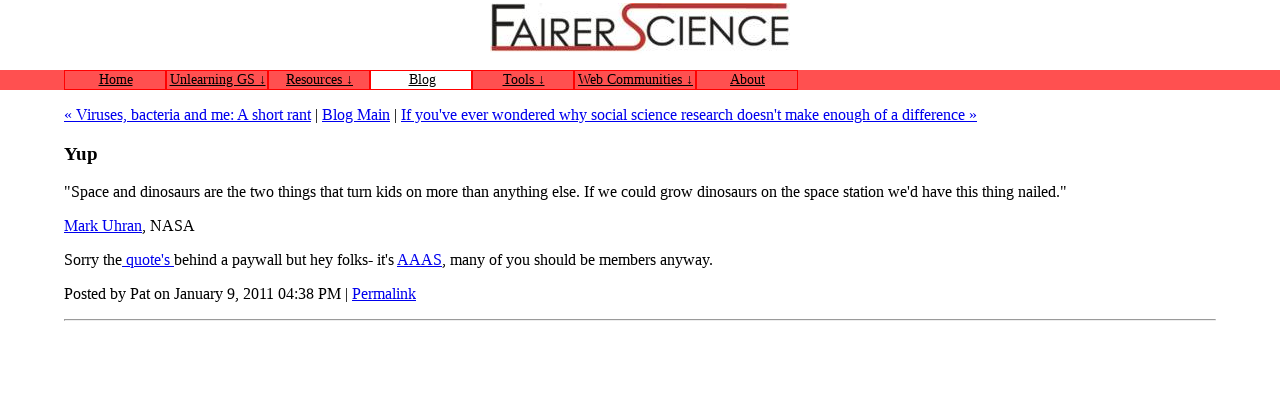

--- FILE ---
content_type: text/html
request_url: http://www.fairerscience.org/fs-blogs/2011/01/yup.html
body_size: 1596
content:
<!DOCTYPE html PUBLIC "-//W3C//DTD XHTML 1.0 Transitional//EN"
   "http://www.w3.org/TR/xhtml1/DTD/xhtml1-transitional.dtd">
<html xmlns="http://www.w3.org/1999/xhtml" id="sixapart-standard">
<head>
   <meta http-equiv="Content-Type" content="text/html; charset=iso-8859-1" />
   <meta name="generator" content="Movable Type 3.2" />

   
   <link rel="alternate" type="application/atom+xml" title="Atom" href="http://www.fairerscience.org/fs-blogs/atom.xml" />
   <link rel="alternate" type="application/rss+xml" title="RSS 2.0" href="http://www.fairerscience.org/fs-blogs/index.xml" />

   <title>FairerScience Weblog: Yup</title>

   <link rel="start" href="http://www.fairerscience.org/fs-blogs/" title="Home" />
   <link rel="prev" href="http://www.fairerscience.org/fs-blogs/2011/01/viruses_bacteria_and_me_a_shor.html" title="Viruses, bacteria and me: A short rant" />
   <link rel="next" href="http://www.fairerscience.org/fs-blogs/2011/01/if_youve_ever_wondered_why_soc.html" title="If you&#39;ve ever wondered why social science research doesn&#39;t make enough of a difference" />

   <!--
<rdf:RDF xmlns:rdf="http://www.w3.org/1999/02/22-rdf-syntax-ns#"
         xmlns:trackback="http://madskills.com/public/xml/rss/module/trackback/"
         xmlns:dc="http://purl.org/dc/elements/1.1/">
<rdf:Description
    rdf:about="http://www.fairerscience.org/fs-blogs/2011/01/yup.html"
    trackback:ping="http://www.fairerscience.org/cgi-bin/fsmt/mt-tb.cgi/524"
    dc:title="Yup"
    dc:identifier="http://www.fairerscience.org/fs-blogs/2011/01/yup.html"
    dc:subject=""
    dc:description="&quot;Space and dinosaurs are the two things that turn kids on more than anything else. If we could grow dinosaurs on the space station we&apos;d have this thing nailed.&quot; Mark Uhran, NASA Sorry the quote&apos;s behind a paywall but hey..."
    dc:creator="Pat"
    dc:date="2011-01-09T16:38:11-05:00" />
</rdf:RDF>
-->


   

   <script type="text/javascript" src="http://www.fairerscience.org/fs-blogs/mt-site.js"></script>

   <link rel="stylesheet" href="http://www.fairerscience.org/fs_main.css" type="text/css">

  

   <script language="JavaScript" src="http://www.fairerscience.org/topics.js" type="text/javascript"></script>

</head>
<body class="layout-one-column" onload="individualArchivesOnLoad(commenter_name); set_topics( 'blog' )">
<DIV ID="fs_header"></DIV>
<DIV ID="fs_topics"></DIV>
   
   <div id="abab_box">
      <div id="container-inner" class="pkg">


         <div id="pagebody">
            <div id="pagebody-inner" class="pkg">
              
                  <div id="alpha-inner" class="pkg">

                     <p class="content-nav">
                        <a href="http://www.fairerscience.org/fs-blogs/2011/01/viruses_bacteria_and_me_a_shor.html">&laquo; Viruses, bacteria and me: A short rant</a> |
                        <a href="http://www.fairerscience.org/fs-blogs/">Blog Main</a>
                        | <a href="http://www.fairerscience.org/fs-blogs/2011/01/if_youve_ever_wondered_why_soc.html">If you've ever wondered why social science research doesn't make enough of a difference &raquo;</a>
                     </p>

                     <a id="a000524"></a>
                     <div class="entry" id="entry-524">
                        <h3 class="entry-header">Yup</h3>
                        <div class="entry-content">
                           <div class="entry-body">
                              <p>"Space and dinosaurs are the two things that turn kids on more than anything else.  If we could grow dinosaurs on the space station we'd have this thing nailed." </p>

<p><a href="http://www.nasatech.com/NEWS/Mar03/who_0303.html">Mark Uhran</a>, NASA</p>

<p>Sorry the<a href="http://www.sciencemag.org/content/330/6012/1729.3.citation"> quote's </a>behind a paywall but hey folks- it's <a href="http://www.aaas.org/">AAAS</a>, many of you should be members anyway.<br />
</p>
                           </div>
                           <div id="more" class="entry-more">
                              
                           </div>
                        </div>
                        <p class="entry-footer">
                           <span class="post-footers">Posted by Pat on January  9, 2011 04:38 PM</span> <span class="separator">|</span> <a class="permalink" href="http://www.fairerscience.org/fs-blogs/2011/01/yup.html">Permalink</a>
                        </p>
						<HR>
                     </div>
					 <BR>


                     

					 

                  </div>
               
            </div>
         </div>
      </div>
   </div>
</body>
</html>


--- FILE ---
content_type: text/css
request_url: http://www.fairerscience.org/fs_main.css
body_size: 2775
content:
BODY { margin: 0 }

	DIV.offset  { margin-left: 5px; padding: 0; line-height: 80%}

	IMG.logo { HEIGHT: 51px; WIDTH: 300px }
	#fs_logo {  margin-top: 3px ; padding: 0}

	#fs_header { text-align: center; }
	#fs_header DIV.selected {  font-weight:bold; font-size: 110%; background-color: #FFFFFF }
	#fs_header SPAN  { padding: 1px; margin: 1px;  font-size: small  }
	#fs_header SPAN.selected  { background-color: #FFFFFF  }
	#fs_header li.selected  { background-color: #FFFFFF  }
	#fs_header a.selected  { color:#000000;  }
	#fs_header li.lev_1_selected  { background-color: #FFFFFF  }
	#fs_header a.lev_1_selected  { color:#000000;  }

	DIV.title {  font-size:x-large; font-family:"Comic Sans MS"; margin-top: 8px}
	DIV.header1 {  font-family:"Comic Sans MS"}
	DIV.header2 { font-family:"Comic Sans MS"; text-decoration:underline}
	SPAN.header2 {  font-family:"Comic Sans MS";  margin-left:4px }
	DIV.indent { margin-left:2em}
	SPAN.indent { margin-left:2em}

	A.itl { margin-left:4em; font-style: italic }
	A.bld { font-size:large; font-family:"Comic Sans MS";  }

	A.No_ul {  text-decoration: none }
	#entry_title  { text-align: center; font-size: large; font-weight:bold; padding-bottom: 10px; }

	#main_box
		{  width:90%; margin-top: 3px; margin-left: 5% }

	#why_img2
		{ float:right; margin: 0 5px 0 0 }

	#tools_img
		{ float:right; margin: 0  }

	#main_why
		{  margin-top: 3px }

	#main_blog
		{ margin: 0 5px 25px 10%; padding: 5px 0 10px 0;   }

	#main_kisi
		{width:95%;  margin: 0 5px 0 0  }
	#main_expert
		{width:95%;  margin: 0 5px 0 0  }

	#main_biblio
		{width:95%; margin: 0 5px 0 0}

	#free_stuff
		{ float:left; margin: 0 5px 0 0; }

	#main_kisi_img
		{ float:left; margin: 0 5px 0 0; }
	#main_kici_img
		{ float:right; margin: 0 0 0 5px; }
	#main_expert_img
		{ float: right  }


	DIV.main_header_attracting {  margin-top: 25px; margin-bottom: 25px; font-size:x-large; font-family:"Comic Sans MS"; text-align: center }
	#main_attracting
		{width:75%;  margin: 0 5px 25px 0  }
	#main_attracking_img
		{ float:left; margin: 0 5px 0 15%; }


	#main_free
		{width:95%; float:right; margin: 0 3px 0 0  }

	#main_about
		{width:75%; margin: 0 5px 0 0; clear: both  }

	#main_bottom
		{width:100%;  margin: 0 5px 0 0; clear: both  }


	DIV.main_header_4 {  margin-top: 5px; font-size:x-large; font-family:"Comic Sans MS"; text-align: center }
	DIV.main_boxtext {  text-align: center }
	DIV.left_boxtext {  text-align: left; margin: 0; padding: 0 }
	ul.details {  margin: 0 0 15px 15px; }

	#main_tools {  text-align: left; margin: 10px 0 0 0 }
	UL.tools  {  text-align: left; margin: 0 0 0 15px }
	DIV.tools_intro  {  text-align: left; margin: 10px 0 0 0 }

	#abab_box
		{ width:90%;  margin-left: 5%  }


	#intro_abab {  margin-top: 15px;  }
	#stem-woman {  margin: 0; padding: 0; float:right}
	#balance {  margin: 0; padding: 0; float:left; clear: both}

	 
	DIV.abab_title { font-size:x-large; font-weight:bold; text-align: center; margin: 15px 0 0 0  }
	DIV.abab_intro {   }

	#main_entries
		{ width:90%;  margin: 0 5px 0 5px }
	DIV.abab_entry_header {  width:80%;  font-weight:bold; text-align: justify; padding: 5px 0 0 0 }
	DIV.abab_site {  width:80%; text-align: justify }
	DIV.abab_entry {  width:80%; text-align: justify }

	DIV.free_entry_header {  font-weight:bold; font-style: italic; text-align: justify; padding: 10px 0 0 0 }
	DIV.free_site {  text-align: justify }
	DIV.free_entry {   text-align: justify; margin-left: 5ex }
	DIV.free_comment {  text-align: justify; margin-left: 10ex }
	DIV.free_quote {  text-align: justify; margin-left: 15ex }
	UL.free_bullet { margin: 0; padding: 0 }
	LI.free_bullet { margin-left: 3ex; padding: 0 }

	OL.categories  { list-style: upper-roman inside none }
	DIV.categories {    text-align: left }
	LI.categories {  font-size:large; margin-top: 20px }

	DIV.kisi_title { text-align: center ;font-size:x-large; font-family:"Comic Sans MS"; margin-top: 3px; margin-left: 10%}
	#kisi_top  { text-align: justify; margin-top: 10px; margin-left: 6%; margin-right: 10%  }
	#kisi_img  { margin-right: 7%; padding-left: 10px; }
	DIV.kisi_para { padding-bottom: 10px;  text-align: justify; margin-left: 3ex; margin-left: 3ex; margin-right: 10% }

	#kici_img  {  padding-left: 10px; margin-top: 20px}

	#attracting_img  {   padding-left: 10px }

	DIV.expert_entry_header {  font-weight:bold;font-size:large;  text-align: center; padding: 10px 0 0 0 }
	DIV.expert_entry_contact {  font-weight:bold;font-size:small;  text-align: center; padding: 10px 0 0 0 }
	#susan_b {  margin: 2ex; padding: 0; float:left; clear: both}
	IMG.expert {  margin: 2ex; padding: 0; float:left; clear: both}

#alpha { width: 60ex; float: left; clear: none}

#beta { width: 25ex;  float: right; font-size: small; clear: none }


/* ================================================================ 
This copyright notice must be untouched at all times.

The original version of this stylesheet and the associated (x)html
is available at http://www.cssplay.co.uk/menus/simple_vertical.html
Copyright (c) 2005-2007 Stu Nicholls. All rights reserved.
This stylesheet and the associated (x)html may be modified in any 
way to fit your requirements.
=================================================================== */

/* Add a margin - for this demo only - and a relative position with a high z-index to make it appear over any element below */
/* #menu_container {margin:25px 0 100px 15px; position:relative; width:735px; height:25px; z-index:100;} */
/* #FFA07A #FF809A #FF608A */
#menu_container { margin:0;  width:100%; height:20px; background:#FF5050 }

/* Get rid of the margin, padding and bullets in the unordered lists */
#pmenu, #pmenu ul { padding:0; margin-left:5%; list-style-type: none;}


/* Set up the link size, color and borders */

#pmenu a {display:block; width:100px; font-size:14px; color:#000000; height:18px; line-height:18px; font-weight:normal; text-indent:2px; border:2px solid red; border-width:1px 1px 1px 1px;}
/*
#pmenu a:visited {display:block; width:240px; font-size:14px; color:#000000; height:18px; line-height:18px; font-weight:normal; text-indent:2px; border:2px solid red; border-width:1px 0 1px 1px;}
*/

#pmenu a.drop {display:block; width:100px; font-size:14px; color:#000000; height:18px; line-height:18px; font-weight:normal; text-indent:1px; border:2px solid red; border-width:1px 1px 1px 1px;}
#pmenu a.drop_2 {display:block; width:120px; font-size:14px; color:#000000; height:18px; line-height:18px; font-weight:normal; text-indent:1px; border:2px solid red; border-width:1px 1px 1px 1px;}

#pmenu a.no_drop {display:block; width:100px; font-size:14px; color:#000000; height:18px; line-height:18px; font-weight:normal; text-indent:1px; border:2px solid red; border-width:1px 1px 1px 1px;}

#pmenu a.lev_1 {display:block; width:240px; font-size:14px; color:#000000; height:18px; line-height:18px; font-weight:normal; text-indent:2px; border:2px solid red; border-width:1px 1px 1px 1px;}
#pmenu a.lev_1_selected {display:block; width:240px; font-size:14px; color:#000000; height:18px; line-height:18px; font-weight:normal; text-indent:2px; border:2px solid red; border-width:1px 1px 1px 1px;}

#pmenu a.lev_2 {display:block; width:100px; font-size:14px; color:#000000; height:18px; line-height:18px; font-weight:normal; text-indent:2px; border:2px solid red; border-width:1px 1px 1px 1px;}
#pmenu a.lev_2_selected {display:block; width:100px; font-size:14px; color:#000000; height:18px; line-height:18px; font-weight:normal; text-indent:2px; border:2px solid red; border-width:1px 1px 1px 1px;}


/* Set up the sub level borders */
#pmenu li ul li a, #pmenu li ul li a:visited {border-width:0 1px 1px 1px;}
#pmenu li a.lev_1, #pmenu li a.lev_1:visited {border-width:1px;}

/* Set up the list items  #7484ad */
#pmenu li {float:left; background:#FF5050;}

/* For Non-IE browsers and IE7 */
#pmenu li:hover {position:relative;}
/* Make the hovered list color persist */
#pmenu li:hover > a {background:#dfd7ca; color:#c00;}
/* Set up the sublevel lists with a position absolute for flyouts and overrun padding. The transparent gif is for IE to work */
#pmenu li ul {display:none;}
/* For Non-IE and IE7 make the sublevels visible on list hover. This is all it needs */
#pmenu li:hover > ul {display:block; position:absolute; top:-11px; left:80px; padding:10px 30px 30px 30px; width:250px;}
/* Position the first sub level beneath the top level links */
#pmenu > li:hover > ul {left:-30px; top:16px;}

/* get rid of the table */
/*#pmenu table {position:absolute; border-collapse:collapse; top:0; left:0; z-index:100; font-size:1em; padding:0; margin:0}
*/
#pmenu table { border-collapse:collapse;  font-size:1em; padding:0; margin:0}

/* For IE5.5 and IE6 give the hovered links a position relative and a change of background and foreground color. This is needed to trigger IE to show the sub levels */
* html #pmenu li a:hover {position:relative; background:#dfd7ca; color:#c00;}

/* For accessibility of the top level menu when tabbing */
#pmenu li a:active, #pmenu li a:focus {background:#dfd7ca; color:#c00;}

/* Set up the pointers for the sub level indication  url(http://www.cssplay.co.uk/menus/drop.gif)*/
#pmenu li.fly {background:#FF5050 url(http://www.cssplay.co.uk/menus/fly.gif) no-repeat right center;}
#pmenu li.drop {background:#FF5050  no-repeat right center;}
#pmenu li.no_drop {}


/* This lot is for IE5.5 and IE6 ONLY and is necessary to make the sublevels appear */

/* change the drop down levels from display:none; to visibility:hidden; */
* html #pmenu li ul {visibility:hidden; display:block; position:absolute; top:-11px; left:80px; padding:10px 30px 30px 30px;}

/* keep the third level+ hidden when you hover on first level link */
#pmenu li a:hover ul ul{
visibility:hidden;
}
/* keep the fourth level+ hidden when you hover on second level link */
#pmenu li a:hover ul a:hover ul ul{
visibility:hidden;
}
/* keep the fifth level hidden when you hover on third level link */
#pmenu li a:hover ul a:hover ul a:hover ul ul{
visibility:hidden;
}
/* keep the sixth level hidden when you hover on fourth level link */
#pmenu li a:hover ul a:hover ul a:hover ul a:hover ul ul {
visibility:hidden;
}

/* make the second level visible when hover on first level link and position it */
#pmenu li a:hover ul {
visibility:visible; left:-30px; top:14px; lef\t:-31px; to\p:15px;
}

/* make the third level visible when you hover over second level link and position it and all further levels */
#pmenu li a:hover ul a:hover ul{ 
visibility:visible; top:-11px; left:180px;
}
/* make the fourth level visible when you hover over third level link */
#pmenu li a:hover ul a:hover ul a:hover ul { 
visibility:visible;
}
/* make the fifth level visible when you hover over fourth level link */
#pmenu li a:hover ul a:hover ul a:hover ul a:hover ul { 
visibility:visible;
}
/* make the sixth level visible when you hover over fifth level link */
#pmenu li a:hover ul a:hover ul a:hover ul a:hover ul a:hover ul { 
visibility:visible;
}
/* If you can see the pattern in the above IE5.5 and IE6 style then you can add as many sub levels as you like */




--- FILE ---
content_type: text/javascript
request_url: http://www.fairerscience.org/topics.js
body_size: 1421
content:

var base_site  = 'http://www.fairerscience.org';
//var base_site  = '.';
var media_dir    =  base_site + '/pages';
var media_dir_2    =  base_site + '/pages2';
var blog_dir   =  base_site + '/fs-blogs';

var topic_array = [
					[ 'home', base_site + '/index.html', 'Home', 1, 0 ],
					[ 'x', '#nogo', 'Unlearning GS &darr;', 1, 1 ],
					[ 'why', base_site + '/dr_x.html', 'Why Don`t They Hear... Introduction', 2, 0 ],
					[ 'words', base_site + '/WordsMatter.html', 'Words Matter', 2, 0 ],
					[ 'why2', media_dir + '/kathryn_1_1.html', 'Why Don`t They Hear... Multimedia', 2, 0 ],
					[ 'x', ' ', 'Resources &darr;', 1, 1 ],
					[ 'free', base_site + '/FreeResources.html', 'Free Resources', 2, 0 ],
					[ 'abab', base_site + '/abab.html', 'ABAB', 2, 0 ],
					[ 'experts', base_site + '/TalkToExperts.html', 'Experts', 2, 0 ],
					[ 'phds', base_site + '/PhD_Recipients.html', 'PhD Recipients', 2, 0 ],
					[ 'blog', blog_dir + '/index.html', 'Blog', 1, 0 ],

					[ 'x', '#nogo', 'Tools &darr;', 1, 1 ],
					[ 'words', base_site + '/WordsMatter.html', 'Words Matter:', 2, 0 ],
					[ 'numbers', base_site + '/finding_numbers.html', 'Finding the Numbers:', 2, 0 ],
					[ 'x', '#nogo', 'Women, Science and the Media &rarr;', 2, 1 ],
					[ 'x', base_site + '/women science and the media.ppt', 'Powerpoint', 3, 0 ],
					[ 'x', base_site + '/women science and the media.pdf', 'pdf', 3, 0 ],
					[ 'x', '#nogo', 'FairerScience in an Unfair World &rarr;', 2, 1 ],
					[ 'x', base_site + '/FairerScience in an UnFair World.ppt', 'Powerpoint', 3, 0 ],
					[ 'x', base_site + '/FairerScience in an UnFair World.pdf', 'pdf', 3, 0 ],

					[ 'kisi', base_site + '/kisi.html', 'KISI', 2, 0 ],
					[ 'kici', base_site + '/kici.html', 'KICI', 2, 0 ],
					[ 'attracting', base_site + '/attracting.html', 'Attracting Media', 2, 0 ],
					[ 'report', media_dir + '/annalee_1.html', 'Reporting Gender', 2, 0 ],
					[ 'dialog', media_dir + '/abbe_1.html', 'Building Dialog', 2, 0 ],

					[ 'x', '#nogo', 'Web Communities &darr;', 1, 1 ],
					[ 'x', '#nogo', 'Using Women in Science Blogs...', 2, 1 ],
					[ 'usingblogs', base_site + '/Using Women in Science Blogs.html', 'Web Page', 3, 0 ],
					[ 'x', base_site + '/Using Women in Science Blogs.pdf', 'pdf', 3, 0 ],
					[ 'blogs', media_dir_2 + '/annalee_2_0.html', 'Blogs, Women and Science', 2, 0 ],
					[ 'boards', media_dir_2 + '/rosa_1.html', 'Using Action Boards...', 2, 0 ],
					[ 'claudia', media_dir_2 + '/claudia_1.html', 'Using Electronic Communities...', 2, 0 ],


					[ 'about', base_site + '/about.html', 'About', 1, 0 ]
				];

function set_topics( page_id, x_code )
{
	/*  This set the LOGO Header */
	var topic_str = '<DIV ID="fs_logo"><A href="http://www.fairerscience.org"><IMG   CLASS="logo" SRC="' + base_site + '/new_logo_3.jpg" ALIGN="middle"  border="0" ></a></DIV>';
	topic_str += '<div id="menu_container"  ><ul id="pmenu"  >';

	var level = 1;

	for(var i = 0; i < topic_array.length; i++)
	{

		if( topic_array[i][3] == 1 && topic_array[i][4] == 0 )
		{
			if( level == 2 )
			{
				topic_str += '</ul>\n<!--[if lte IE 6]></td></tr></table></a><![endif]-->\n</li>';
				level = 1;
			}
			if( page_id == topic_array[i][0] )
			{
				topic_str += '<li class="selected"><a class="selected" href="#nogo">' + topic_array[i][2] + '</a></li>\n';
			}
			else
			{
				topic_str += '<li class="no_drop"><a class="no_drop" href="' + topic_array[i][1] + '">' + topic_array[i][2] + '</a></li>\n';
			}
		}
		else if( topic_array[i][3] == 1 && topic_array[i][4] == 1 )
		{
			if( level == 2 )
			{
				topic_str += '</ul>\n<!--[if lte IE 6]></td></tr></table></a><![endif]-->\n</li>';
				level = 1;
			}
			if( topic_array[i][2] == 'Web Communities &darr;' )
			{
				topic_str += '<li class="drop"><a  class="drop_2" href="#nogo">' + topic_array[i][2] + '<!--[if IE 7]><!--></a><!--<![endif]-->\n<!--[if lte IE 6]><table><tr><td><![endif]-->\n<ul>';
			}
			else
			{
				topic_str += '<li class="drop"><a  class="drop" href="#nogo">' + topic_array[i][2] + '<!--[if IE 7]><!--></a><!--<![endif]-->\n<!--[if lte IE 6]><table><tr><td><![endif]-->\n<ul>';
			}
			level = 2;
		}
		else if( topic_array[i][3] == 2 && topic_array[i][4] == 0 )
		{
			if( level == 3 )
			{
				topic_str += '</ul>\n<!--[if lte IE 6]></td></tr></table></a><![endif]-->\n</li>';
				level = 2;
			}

			if( page_id == topic_array[i][0] )
			{
				topic_str += '<li class="lev_1_selected"><a class="lev_1_selected" href="#nogo">' + topic_array[i][2] + '</a></li>\n';
			}
			else
			{
				topic_str += '<li class="lev_1"><a class="lev_1" href="' + topic_array[i][1] + '">' + topic_array[i][2] + '</a></li>\n';
			}
		}
		else if( topic_array[i][3] == 2 && topic_array[i][4] == 1 )
		{
			if( level == 3 )
			{
				topic_str += '</ul>\n<!--[if lte IE 6]></td></tr></table></a><![endif]-->\n</li>';
				level = 2;
			}

			topic_str += '<li class="drop"><a  class="lev_1" href="#nogo">' + topic_array[i][2] + '<!--[if IE 7]><!--></a><!--<![endif]-->\n<!--[if lte IE 6]><table><tr><td><![endif]-->\n<ul>';
			level = 3;
		}
		else if( topic_array[i][3] == 3 && topic_array[i][4] == 0 )
		{
			if( page_id == topic_array[i][0] )
			{
				topic_str += '<li class="lev_1_selected"><a class="lev_1_selected" href="#nogo">' + topic_array[i][2] + '</a></li>\n';
			}
			else
			{
				topic_str += '<li class="lev_1"><a class="lev_1" href="' + topic_array[i][1] + '">' + topic_array[i][2] + '</a></li>\n';
			}
		}
		else
		{
			topic_str += '<li class="selected"><a class="selected" href="#nogo">##ERROR##</a></li>\n';
		}
	}

	topic_str += '</ul>\n</div>\n';

	if( x_code == 'code' )
	{
		document.getElementById('fs_header').innerText = "<plaintext>\n" + topic_str + "\n</plaintext>";
	}
	else
	{
		document.getElementById('fs_header').innerHTML = topic_str;
	}

}